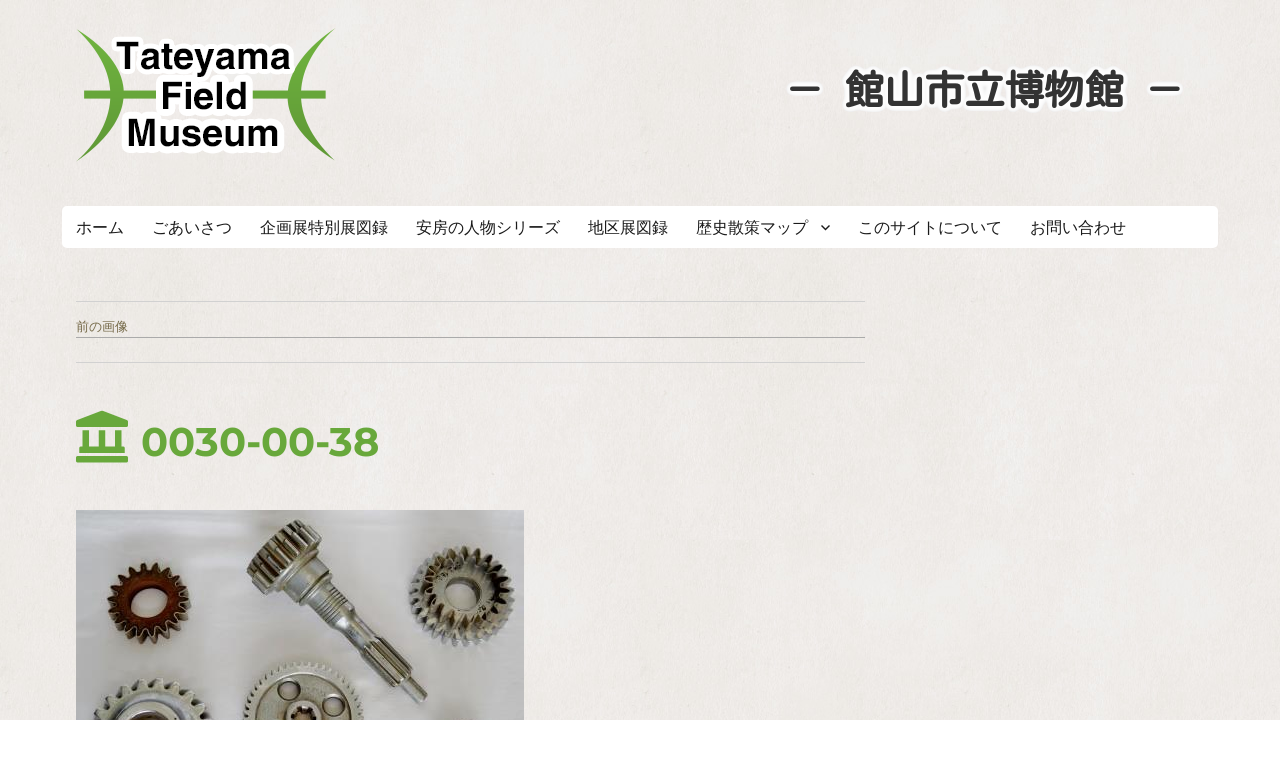

--- FILE ---
content_type: text/html; charset=UTF-8
request_url: http://history.hanaumikaidou.com/archives/11166/0030-00-38
body_size: 11934
content:
<!DOCTYPE html>
<html dir="ltr" lang="ja" prefix="og: https://ogp.me/ns#" class="no-js">
<head>
	<meta charset="UTF-8">
	<meta name="viewport" content="width=device-width, initial-scale=1">
	<link rel="profile" href="http://gmpg.org/xfn/11">
	<link href="https://fonts.googleapis.com/css?family=Kosugi+Maru&display=swap" rel="stylesheet">
	
	
	<script>(function(html){html.className = html.className.replace(/\bno-js\b/,'js')})(document.documentElement);</script>
<title>0030-00-38 | たてやまフィールドミュージアム － 館山市立博物館</title>
	<style>img:is([sizes="auto" i], [sizes^="auto," i]) { contain-intrinsic-size: 3000px 1500px }</style>
	
		<!-- All in One SEO 4.9.0 - aioseo.com -->
	<meta name="description" content="????????????????????????????????????" />
	<meta name="robots" content="noindex, max-image-preview:large" />
	<meta name="author" content="kanri_history"/>
	<link rel="canonical" href="http://history.hanaumikaidou.com/archives/11166/0030-00-38" />
	<meta name="generator" content="All in One SEO (AIOSEO) 4.9.0" />
		<meta property="og:locale" content="ja_JP" />
		<meta property="og:site_name" content="たてやまフィールドミュージアム － 館山市立博物館 |" />
		<meta property="og:type" content="article" />
		<meta property="og:title" content="0030-00-38 | たてやまフィールドミュージアム － 館山市立博物館" />
		<meta property="og:description" content="????????????????????????????????????" />
		<meta property="og:url" content="http://history.hanaumikaidou.com/archives/11166/0030-00-38" />
		<meta property="article:published_time" content="2021-03-04T07:03:43+00:00" />
		<meta property="article:modified_time" content="2021-03-04T07:03:43+00:00" />
		<meta name="twitter:card" content="summary" />
		<meta name="twitter:title" content="0030-00-38 | たてやまフィールドミュージアム － 館山市立博物館" />
		<meta name="twitter:description" content="????????????????????????????????????" />
		<script type="application/ld+json" class="aioseo-schema">
			{"@context":"https:\/\/schema.org","@graph":[{"@type":"BreadcrumbList","@id":"http:\/\/history.hanaumikaidou.com\/archives\/11166\/0030-00-38#breadcrumblist","itemListElement":[{"@type":"ListItem","@id":"http:\/\/history.hanaumikaidou.com#listItem","position":1,"name":"Home","item":"http:\/\/history.hanaumikaidou.com","nextItem":{"@type":"ListItem","@id":"http:\/\/history.hanaumikaidou.com\/archives\/11166\/0030-00-38#listItem","name":"0030-00-38"}},{"@type":"ListItem","@id":"http:\/\/history.hanaumikaidou.com\/archives\/11166\/0030-00-38#listItem","position":2,"name":"0030-00-38","previousItem":{"@type":"ListItem","@id":"http:\/\/history.hanaumikaidou.com#listItem","name":"Home"}}]},{"@type":"ItemPage","@id":"http:\/\/history.hanaumikaidou.com\/archives\/11166\/0030-00-38#itempage","url":"http:\/\/history.hanaumikaidou.com\/archives\/11166\/0030-00-38","name":"0030-00-38 | \u305f\u3066\u3084\u307e\u30d5\u30a3\u30fc\u30eb\u30c9\u30df\u30e5\u30fc\u30b8\u30a2\u30e0 \uff0d \u9928\u5c71\u5e02\u7acb\u535a\u7269\u9928","description":"????????????????????????????????????","inLanguage":"ja","isPartOf":{"@id":"http:\/\/history.hanaumikaidou.com\/#website"},"breadcrumb":{"@id":"http:\/\/history.hanaumikaidou.com\/archives\/11166\/0030-00-38#breadcrumblist"},"author":{"@id":"http:\/\/history.hanaumikaidou.com\/archives\/author\/kanri_history#author"},"creator":{"@id":"http:\/\/history.hanaumikaidou.com\/archives\/author\/kanri_history#author"},"datePublished":"2021-03-04T16:03:43+09:00","dateModified":"2021-03-04T16:03:43+09:00"},{"@type":"Organization","@id":"http:\/\/history.hanaumikaidou.com\/#organization","name":"\u305f\u3066\u3084\u307e\u30d5\u30a3\u30fc\u30eb\u30c9\u30df\u30e5\u30fc\u30b8\u30a2\u30e0 \uff0d \u9928\u5c71\u5e02\u7acb\u535a\u7269\u9928","url":"http:\/\/history.hanaumikaidou.com\/"},{"@type":"Person","@id":"http:\/\/history.hanaumikaidou.com\/archives\/author\/kanri_history#author","url":"http:\/\/history.hanaumikaidou.com\/archives\/author\/kanri_history","name":"kanri_history","image":{"@type":"ImageObject","@id":"http:\/\/history.hanaumikaidou.com\/archives\/11166\/0030-00-38#authorImage","url":"https:\/\/secure.gravatar.com\/avatar\/faf8ed7621d690dd25c434252e8d9d70472b414ed14f2739aeabe51778b38f7e?s=96&d=mm&r=g","width":96,"height":96,"caption":"kanri_history"}},{"@type":"WebSite","@id":"http:\/\/history.hanaumikaidou.com\/#website","url":"http:\/\/history.hanaumikaidou.com\/","name":"\u305f\u3066\u3084\u307e\u30d5\u30a3\u30fc\u30eb\u30c9\u30df\u30e5\u30fc\u30b8\u30a2\u30e0 \uff0d \u9928\u5c71\u5e02\u7acb\u535a\u7269\u9928","inLanguage":"ja","publisher":{"@id":"http:\/\/history.hanaumikaidou.com\/#organization"}}]}
		</script>
		<!-- All in One SEO -->

<link rel="alternate" type="application/rss+xml" title="たてやまフィールドミュージアム － 館山市立博物館 &raquo; フィード" href="http://history.hanaumikaidou.com/feed" />
<link rel="alternate" type="application/rss+xml" title="たてやまフィールドミュージアム － 館山市立博物館 &raquo; コメントフィード" href="http://history.hanaumikaidou.com/comments/feed" />
<script>
window._wpemojiSettings = {"baseUrl":"https:\/\/s.w.org\/images\/core\/emoji\/16.0.1\/72x72\/","ext":".png","svgUrl":"https:\/\/s.w.org\/images\/core\/emoji\/16.0.1\/svg\/","svgExt":".svg","source":{"concatemoji":"http:\/\/history.hanaumikaidou.com\/wp-includes\/js\/wp-emoji-release.min.js?ver=6.8.3"}};
/*! This file is auto-generated */
!function(s,n){var o,i,e;function c(e){try{var t={supportTests:e,timestamp:(new Date).valueOf()};sessionStorage.setItem(o,JSON.stringify(t))}catch(e){}}function p(e,t,n){e.clearRect(0,0,e.canvas.width,e.canvas.height),e.fillText(t,0,0);var t=new Uint32Array(e.getImageData(0,0,e.canvas.width,e.canvas.height).data),a=(e.clearRect(0,0,e.canvas.width,e.canvas.height),e.fillText(n,0,0),new Uint32Array(e.getImageData(0,0,e.canvas.width,e.canvas.height).data));return t.every(function(e,t){return e===a[t]})}function u(e,t){e.clearRect(0,0,e.canvas.width,e.canvas.height),e.fillText(t,0,0);for(var n=e.getImageData(16,16,1,1),a=0;a<n.data.length;a++)if(0!==n.data[a])return!1;return!0}function f(e,t,n,a){switch(t){case"flag":return n(e,"\ud83c\udff3\ufe0f\u200d\u26a7\ufe0f","\ud83c\udff3\ufe0f\u200b\u26a7\ufe0f")?!1:!n(e,"\ud83c\udde8\ud83c\uddf6","\ud83c\udde8\u200b\ud83c\uddf6")&&!n(e,"\ud83c\udff4\udb40\udc67\udb40\udc62\udb40\udc65\udb40\udc6e\udb40\udc67\udb40\udc7f","\ud83c\udff4\u200b\udb40\udc67\u200b\udb40\udc62\u200b\udb40\udc65\u200b\udb40\udc6e\u200b\udb40\udc67\u200b\udb40\udc7f");case"emoji":return!a(e,"\ud83e\udedf")}return!1}function g(e,t,n,a){var r="undefined"!=typeof WorkerGlobalScope&&self instanceof WorkerGlobalScope?new OffscreenCanvas(300,150):s.createElement("canvas"),o=r.getContext("2d",{willReadFrequently:!0}),i=(o.textBaseline="top",o.font="600 32px Arial",{});return e.forEach(function(e){i[e]=t(o,e,n,a)}),i}function t(e){var t=s.createElement("script");t.src=e,t.defer=!0,s.head.appendChild(t)}"undefined"!=typeof Promise&&(o="wpEmojiSettingsSupports",i=["flag","emoji"],n.supports={everything:!0,everythingExceptFlag:!0},e=new Promise(function(e){s.addEventListener("DOMContentLoaded",e,{once:!0})}),new Promise(function(t){var n=function(){try{var e=JSON.parse(sessionStorage.getItem(o));if("object"==typeof e&&"number"==typeof e.timestamp&&(new Date).valueOf()<e.timestamp+604800&&"object"==typeof e.supportTests)return e.supportTests}catch(e){}return null}();if(!n){if("undefined"!=typeof Worker&&"undefined"!=typeof OffscreenCanvas&&"undefined"!=typeof URL&&URL.createObjectURL&&"undefined"!=typeof Blob)try{var e="postMessage("+g.toString()+"("+[JSON.stringify(i),f.toString(),p.toString(),u.toString()].join(",")+"));",a=new Blob([e],{type:"text/javascript"}),r=new Worker(URL.createObjectURL(a),{name:"wpTestEmojiSupports"});return void(r.onmessage=function(e){c(n=e.data),r.terminate(),t(n)})}catch(e){}c(n=g(i,f,p,u))}t(n)}).then(function(e){for(var t in e)n.supports[t]=e[t],n.supports.everything=n.supports.everything&&n.supports[t],"flag"!==t&&(n.supports.everythingExceptFlag=n.supports.everythingExceptFlag&&n.supports[t]);n.supports.everythingExceptFlag=n.supports.everythingExceptFlag&&!n.supports.flag,n.DOMReady=!1,n.readyCallback=function(){n.DOMReady=!0}}).then(function(){return e}).then(function(){var e;n.supports.everything||(n.readyCallback(),(e=n.source||{}).concatemoji?t(e.concatemoji):e.wpemoji&&e.twemoji&&(t(e.twemoji),t(e.wpemoji)))}))}((window,document),window._wpemojiSettings);
</script>
<style id='wp-emoji-styles-inline-css'>

	img.wp-smiley, img.emoji {
		display: inline !important;
		border: none !important;
		box-shadow: none !important;
		height: 1em !important;
		width: 1em !important;
		margin: 0 0.07em !important;
		vertical-align: -0.1em !important;
		background: none !important;
		padding: 0 !important;
	}
</style>
<link rel='stylesheet' id='wp-block-library-css' href='http://history.hanaumikaidou.com/wp-includes/css/dist/block-library/style.min.css?ver=6.8.3' media='all' />
<style id='wp-block-library-theme-inline-css'>
.wp-block-audio :where(figcaption){color:#555;font-size:13px;text-align:center}.is-dark-theme .wp-block-audio :where(figcaption){color:#ffffffa6}.wp-block-audio{margin:0 0 1em}.wp-block-code{border:1px solid #ccc;border-radius:4px;font-family:Menlo,Consolas,monaco,monospace;padding:.8em 1em}.wp-block-embed :where(figcaption){color:#555;font-size:13px;text-align:center}.is-dark-theme .wp-block-embed :where(figcaption){color:#ffffffa6}.wp-block-embed{margin:0 0 1em}.blocks-gallery-caption{color:#555;font-size:13px;text-align:center}.is-dark-theme .blocks-gallery-caption{color:#ffffffa6}:root :where(.wp-block-image figcaption){color:#555;font-size:13px;text-align:center}.is-dark-theme :root :where(.wp-block-image figcaption){color:#ffffffa6}.wp-block-image{margin:0 0 1em}.wp-block-pullquote{border-bottom:4px solid;border-top:4px solid;color:currentColor;margin-bottom:1.75em}.wp-block-pullquote cite,.wp-block-pullquote footer,.wp-block-pullquote__citation{color:currentColor;font-size:.8125em;font-style:normal;text-transform:uppercase}.wp-block-quote{border-left:.25em solid;margin:0 0 1.75em;padding-left:1em}.wp-block-quote cite,.wp-block-quote footer{color:currentColor;font-size:.8125em;font-style:normal;position:relative}.wp-block-quote:where(.has-text-align-right){border-left:none;border-right:.25em solid;padding-left:0;padding-right:1em}.wp-block-quote:where(.has-text-align-center){border:none;padding-left:0}.wp-block-quote.is-large,.wp-block-quote.is-style-large,.wp-block-quote:where(.is-style-plain){border:none}.wp-block-search .wp-block-search__label{font-weight:700}.wp-block-search__button{border:1px solid #ccc;padding:.375em .625em}:where(.wp-block-group.has-background){padding:1.25em 2.375em}.wp-block-separator.has-css-opacity{opacity:.4}.wp-block-separator{border:none;border-bottom:2px solid;margin-left:auto;margin-right:auto}.wp-block-separator.has-alpha-channel-opacity{opacity:1}.wp-block-separator:not(.is-style-wide):not(.is-style-dots){width:100px}.wp-block-separator.has-background:not(.is-style-dots){border-bottom:none;height:1px}.wp-block-separator.has-background:not(.is-style-wide):not(.is-style-dots){height:2px}.wp-block-table{margin:0 0 1em}.wp-block-table td,.wp-block-table th{word-break:normal}.wp-block-table :where(figcaption){color:#555;font-size:13px;text-align:center}.is-dark-theme .wp-block-table :where(figcaption){color:#ffffffa6}.wp-block-video :where(figcaption){color:#555;font-size:13px;text-align:center}.is-dark-theme .wp-block-video :where(figcaption){color:#ffffffa6}.wp-block-video{margin:0 0 1em}:root :where(.wp-block-template-part.has-background){margin-bottom:0;margin-top:0;padding:1.25em 2.375em}
</style>
<style id='classic-theme-styles-inline-css'>
/*! This file is auto-generated */
.wp-block-button__link{color:#fff;background-color:#32373c;border-radius:9999px;box-shadow:none;text-decoration:none;padding:calc(.667em + 2px) calc(1.333em + 2px);font-size:1.125em}.wp-block-file__button{background:#32373c;color:#fff;text-decoration:none}
</style>
<link rel='stylesheet' id='aioseo/css/src/vue/standalone/blocks/table-of-contents/global.scss-css' href='http://history.hanaumikaidou.com/wp-content/plugins/all-in-one-seo-pack/dist/Lite/assets/css/table-of-contents/global.e90f6d47.css?ver=4.9.0' media='all' />
<style id='global-styles-inline-css'>
:root{--wp--preset--aspect-ratio--square: 1;--wp--preset--aspect-ratio--4-3: 4/3;--wp--preset--aspect-ratio--3-4: 3/4;--wp--preset--aspect-ratio--3-2: 3/2;--wp--preset--aspect-ratio--2-3: 2/3;--wp--preset--aspect-ratio--16-9: 16/9;--wp--preset--aspect-ratio--9-16: 9/16;--wp--preset--color--black: #000000;--wp--preset--color--cyan-bluish-gray: #abb8c3;--wp--preset--color--white: #fff;--wp--preset--color--pale-pink: #f78da7;--wp--preset--color--vivid-red: #cf2e2e;--wp--preset--color--luminous-vivid-orange: #ff6900;--wp--preset--color--luminous-vivid-amber: #fcb900;--wp--preset--color--light-green-cyan: #7bdcb5;--wp--preset--color--vivid-green-cyan: #00d084;--wp--preset--color--pale-cyan-blue: #8ed1fc;--wp--preset--color--vivid-cyan-blue: #0693e3;--wp--preset--color--vivid-purple: #9b51e0;--wp--preset--color--dark-gray: #1a1a1a;--wp--preset--color--medium-gray: #686868;--wp--preset--color--light-gray: #e5e5e5;--wp--preset--color--blue-gray: #4d545c;--wp--preset--color--bright-blue: #007acc;--wp--preset--color--light-blue: #9adffd;--wp--preset--color--dark-brown: #402b30;--wp--preset--color--medium-brown: #774e24;--wp--preset--color--dark-red: #640c1f;--wp--preset--color--bright-red: #ff675f;--wp--preset--color--yellow: #ffef8e;--wp--preset--gradient--vivid-cyan-blue-to-vivid-purple: linear-gradient(135deg,rgba(6,147,227,1) 0%,rgb(155,81,224) 100%);--wp--preset--gradient--light-green-cyan-to-vivid-green-cyan: linear-gradient(135deg,rgb(122,220,180) 0%,rgb(0,208,130) 100%);--wp--preset--gradient--luminous-vivid-amber-to-luminous-vivid-orange: linear-gradient(135deg,rgba(252,185,0,1) 0%,rgba(255,105,0,1) 100%);--wp--preset--gradient--luminous-vivid-orange-to-vivid-red: linear-gradient(135deg,rgba(255,105,0,1) 0%,rgb(207,46,46) 100%);--wp--preset--gradient--very-light-gray-to-cyan-bluish-gray: linear-gradient(135deg,rgb(238,238,238) 0%,rgb(169,184,195) 100%);--wp--preset--gradient--cool-to-warm-spectrum: linear-gradient(135deg,rgb(74,234,220) 0%,rgb(151,120,209) 20%,rgb(207,42,186) 40%,rgb(238,44,130) 60%,rgb(251,105,98) 80%,rgb(254,248,76) 100%);--wp--preset--gradient--blush-light-purple: linear-gradient(135deg,rgb(255,206,236) 0%,rgb(152,150,240) 100%);--wp--preset--gradient--blush-bordeaux: linear-gradient(135deg,rgb(254,205,165) 0%,rgb(254,45,45) 50%,rgb(107,0,62) 100%);--wp--preset--gradient--luminous-dusk: linear-gradient(135deg,rgb(255,203,112) 0%,rgb(199,81,192) 50%,rgb(65,88,208) 100%);--wp--preset--gradient--pale-ocean: linear-gradient(135deg,rgb(255,245,203) 0%,rgb(182,227,212) 50%,rgb(51,167,181) 100%);--wp--preset--gradient--electric-grass: linear-gradient(135deg,rgb(202,248,128) 0%,rgb(113,206,126) 100%);--wp--preset--gradient--midnight: linear-gradient(135deg,rgb(2,3,129) 0%,rgb(40,116,252) 100%);--wp--preset--font-size--small: 13px;--wp--preset--font-size--medium: 20px;--wp--preset--font-size--large: 36px;--wp--preset--font-size--x-large: 42px;--wp--preset--spacing--20: 0.44rem;--wp--preset--spacing--30: 0.67rem;--wp--preset--spacing--40: 1rem;--wp--preset--spacing--50: 1.5rem;--wp--preset--spacing--60: 2.25rem;--wp--preset--spacing--70: 3.38rem;--wp--preset--spacing--80: 5.06rem;--wp--preset--shadow--natural: 6px 6px 9px rgba(0, 0, 0, 0.2);--wp--preset--shadow--deep: 12px 12px 50px rgba(0, 0, 0, 0.4);--wp--preset--shadow--sharp: 6px 6px 0px rgba(0, 0, 0, 0.2);--wp--preset--shadow--outlined: 6px 6px 0px -3px rgba(255, 255, 255, 1), 6px 6px rgba(0, 0, 0, 1);--wp--preset--shadow--crisp: 6px 6px 0px rgba(0, 0, 0, 1);}:where(.is-layout-flex){gap: 0.5em;}:where(.is-layout-grid){gap: 0.5em;}body .is-layout-flex{display: flex;}.is-layout-flex{flex-wrap: wrap;align-items: center;}.is-layout-flex > :is(*, div){margin: 0;}body .is-layout-grid{display: grid;}.is-layout-grid > :is(*, div){margin: 0;}:where(.wp-block-columns.is-layout-flex){gap: 2em;}:where(.wp-block-columns.is-layout-grid){gap: 2em;}:where(.wp-block-post-template.is-layout-flex){gap: 1.25em;}:where(.wp-block-post-template.is-layout-grid){gap: 1.25em;}.has-black-color{color: var(--wp--preset--color--black) !important;}.has-cyan-bluish-gray-color{color: var(--wp--preset--color--cyan-bluish-gray) !important;}.has-white-color{color: var(--wp--preset--color--white) !important;}.has-pale-pink-color{color: var(--wp--preset--color--pale-pink) !important;}.has-vivid-red-color{color: var(--wp--preset--color--vivid-red) !important;}.has-luminous-vivid-orange-color{color: var(--wp--preset--color--luminous-vivid-orange) !important;}.has-luminous-vivid-amber-color{color: var(--wp--preset--color--luminous-vivid-amber) !important;}.has-light-green-cyan-color{color: var(--wp--preset--color--light-green-cyan) !important;}.has-vivid-green-cyan-color{color: var(--wp--preset--color--vivid-green-cyan) !important;}.has-pale-cyan-blue-color{color: var(--wp--preset--color--pale-cyan-blue) !important;}.has-vivid-cyan-blue-color{color: var(--wp--preset--color--vivid-cyan-blue) !important;}.has-vivid-purple-color{color: var(--wp--preset--color--vivid-purple) !important;}.has-black-background-color{background-color: var(--wp--preset--color--black) !important;}.has-cyan-bluish-gray-background-color{background-color: var(--wp--preset--color--cyan-bluish-gray) !important;}.has-white-background-color{background-color: var(--wp--preset--color--white) !important;}.has-pale-pink-background-color{background-color: var(--wp--preset--color--pale-pink) !important;}.has-vivid-red-background-color{background-color: var(--wp--preset--color--vivid-red) !important;}.has-luminous-vivid-orange-background-color{background-color: var(--wp--preset--color--luminous-vivid-orange) !important;}.has-luminous-vivid-amber-background-color{background-color: var(--wp--preset--color--luminous-vivid-amber) !important;}.has-light-green-cyan-background-color{background-color: var(--wp--preset--color--light-green-cyan) !important;}.has-vivid-green-cyan-background-color{background-color: var(--wp--preset--color--vivid-green-cyan) !important;}.has-pale-cyan-blue-background-color{background-color: var(--wp--preset--color--pale-cyan-blue) !important;}.has-vivid-cyan-blue-background-color{background-color: var(--wp--preset--color--vivid-cyan-blue) !important;}.has-vivid-purple-background-color{background-color: var(--wp--preset--color--vivid-purple) !important;}.has-black-border-color{border-color: var(--wp--preset--color--black) !important;}.has-cyan-bluish-gray-border-color{border-color: var(--wp--preset--color--cyan-bluish-gray) !important;}.has-white-border-color{border-color: var(--wp--preset--color--white) !important;}.has-pale-pink-border-color{border-color: var(--wp--preset--color--pale-pink) !important;}.has-vivid-red-border-color{border-color: var(--wp--preset--color--vivid-red) !important;}.has-luminous-vivid-orange-border-color{border-color: var(--wp--preset--color--luminous-vivid-orange) !important;}.has-luminous-vivid-amber-border-color{border-color: var(--wp--preset--color--luminous-vivid-amber) !important;}.has-light-green-cyan-border-color{border-color: var(--wp--preset--color--light-green-cyan) !important;}.has-vivid-green-cyan-border-color{border-color: var(--wp--preset--color--vivid-green-cyan) !important;}.has-pale-cyan-blue-border-color{border-color: var(--wp--preset--color--pale-cyan-blue) !important;}.has-vivid-cyan-blue-border-color{border-color: var(--wp--preset--color--vivid-cyan-blue) !important;}.has-vivid-purple-border-color{border-color: var(--wp--preset--color--vivid-purple) !important;}.has-vivid-cyan-blue-to-vivid-purple-gradient-background{background: var(--wp--preset--gradient--vivid-cyan-blue-to-vivid-purple) !important;}.has-light-green-cyan-to-vivid-green-cyan-gradient-background{background: var(--wp--preset--gradient--light-green-cyan-to-vivid-green-cyan) !important;}.has-luminous-vivid-amber-to-luminous-vivid-orange-gradient-background{background: var(--wp--preset--gradient--luminous-vivid-amber-to-luminous-vivid-orange) !important;}.has-luminous-vivid-orange-to-vivid-red-gradient-background{background: var(--wp--preset--gradient--luminous-vivid-orange-to-vivid-red) !important;}.has-very-light-gray-to-cyan-bluish-gray-gradient-background{background: var(--wp--preset--gradient--very-light-gray-to-cyan-bluish-gray) !important;}.has-cool-to-warm-spectrum-gradient-background{background: var(--wp--preset--gradient--cool-to-warm-spectrum) !important;}.has-blush-light-purple-gradient-background{background: var(--wp--preset--gradient--blush-light-purple) !important;}.has-blush-bordeaux-gradient-background{background: var(--wp--preset--gradient--blush-bordeaux) !important;}.has-luminous-dusk-gradient-background{background: var(--wp--preset--gradient--luminous-dusk) !important;}.has-pale-ocean-gradient-background{background: var(--wp--preset--gradient--pale-ocean) !important;}.has-electric-grass-gradient-background{background: var(--wp--preset--gradient--electric-grass) !important;}.has-midnight-gradient-background{background: var(--wp--preset--gradient--midnight) !important;}.has-small-font-size{font-size: var(--wp--preset--font-size--small) !important;}.has-medium-font-size{font-size: var(--wp--preset--font-size--medium) !important;}.has-large-font-size{font-size: var(--wp--preset--font-size--large) !important;}.has-x-large-font-size{font-size: var(--wp--preset--font-size--x-large) !important;}
:where(.wp-block-post-template.is-layout-flex){gap: 1.25em;}:where(.wp-block-post-template.is-layout-grid){gap: 1.25em;}
:where(.wp-block-columns.is-layout-flex){gap: 2em;}:where(.wp-block-columns.is-layout-grid){gap: 2em;}
:root :where(.wp-block-pullquote){font-size: 1.5em;line-height: 1.6;}
</style>
<link rel='stylesheet' id='parent-style-css' href='http://history.hanaumikaidou.com/wp-content/themes/twentysixteen/style.css?ver=6.8.3' media='all' />
<link rel='stylesheet' id='twentysixteen-fonts-css' href='http://history.hanaumikaidou.com/wp-content/themes/twentysixteen/fonts/merriweather-plus-montserrat-plus-inconsolata.css?ver=20230328' media='all' />
<link rel='stylesheet' id='genericons-css' href='http://history.hanaumikaidou.com/wp-content/themes/twentysixteen/genericons/genericons.css?ver=20201208' media='all' />
<link rel='stylesheet' id='twentysixteen-style-css' href='http://history.hanaumikaidou.com/wp-content/themes/history/style.css?ver=20250715' media='all' />
<link rel='stylesheet' id='twentysixteen-block-style-css' href='http://history.hanaumikaidou.com/wp-content/themes/twentysixteen/css/blocks.css?ver=20240817' media='all' />
<!--[if lt IE 10]>
<link rel='stylesheet' id='twentysixteen-ie-css' href='http://history.hanaumikaidou.com/wp-content/themes/twentysixteen/css/ie.css?ver=20170530' media='all' />
<![endif]-->
<!--[if lt IE 9]>
<link rel='stylesheet' id='twentysixteen-ie8-css' href='http://history.hanaumikaidou.com/wp-content/themes/twentysixteen/css/ie8.css?ver=20170530' media='all' />
<![endif]-->
<!--[if lt IE 8]>
<link rel='stylesheet' id='twentysixteen-ie7-css' href='http://history.hanaumikaidou.com/wp-content/themes/twentysixteen/css/ie7.css?ver=20170530' media='all' />
<![endif]-->
<link rel='stylesheet' id='fancybox-css' href='http://history.hanaumikaidou.com/wp-content/plugins/easy-fancybox/fancybox/1.5.4/jquery.fancybox.min.css?ver=6.8.3' media='screen' />
<style id='fancybox-inline-css'>
#fancybox-content{border-color:#ffffff;}#fancybox-title,#fancybox-title-float-main{color:#fff}
</style>
<script src="http://history.hanaumikaidou.com/wp-includes/js/jquery/jquery.min.js?ver=3.7.1" id="jquery-core-js"></script>
<script src="http://history.hanaumikaidou.com/wp-includes/js/jquery/jquery-migrate.min.js?ver=3.4.1" id="jquery-migrate-js"></script>
<!--[if lt IE 9]>
<script src="http://history.hanaumikaidou.com/wp-content/themes/twentysixteen/js/html5.js?ver=3.7.3" id="twentysixteen-html5-js"></script>
<![endif]-->
<script src="http://history.hanaumikaidou.com/wp-content/themes/twentysixteen/js/keyboard-image-navigation.js?ver=20170530" id="twentysixteen-keyboard-image-navigation-js"></script>
<script id="twentysixteen-script-js-extra">
var screenReaderText = {"expand":"\u30b5\u30d6\u30e1\u30cb\u30e5\u30fc\u3092\u5c55\u958b","collapse":"\u30b5\u30d6\u30e1\u30cb\u30e5\u30fc\u3092\u9589\u3058\u308b"};
</script>
<script src="http://history.hanaumikaidou.com/wp-content/themes/twentysixteen/js/functions.js?ver=20230629" id="twentysixteen-script-js" defer data-wp-strategy="defer"></script>
<link rel="https://api.w.org/" href="http://history.hanaumikaidou.com/wp-json/" /><link rel="alternate" title="JSON" type="application/json" href="http://history.hanaumikaidou.com/wp-json/wp/v2/media/11315" /><link rel="EditURI" type="application/rsd+xml" title="RSD" href="http://history.hanaumikaidou.com/xmlrpc.php?rsd" />
<meta name="generator" content="WordPress 6.8.3" />
<link rel='shortlink' href='http://history.hanaumikaidou.com/?p=11315' />
<link rel="alternate" title="oEmbed (JSON)" type="application/json+oembed" href="http://history.hanaumikaidou.com/wp-json/oembed/1.0/embed?url=http%3A%2F%2Fhistory.hanaumikaidou.com%2Farchives%2F11166%2F0030-00-38" />
<link rel="alternate" title="oEmbed (XML)" type="text/xml+oembed" href="http://history.hanaumikaidou.com/wp-json/oembed/1.0/embed?url=http%3A%2F%2Fhistory.hanaumikaidou.com%2Farchives%2F11166%2F0030-00-38&#038;format=xml" />
<style id="custom-background-css">
body.custom-background { background-color: #ffffff; }
</style>
	<link rel="icon" href="http://history.hanaumikaidou.com/wp-content/uploads/2020/04/cropped-favicon-32x32.png" sizes="32x32" />
<link rel="icon" href="http://history.hanaumikaidou.com/wp-content/uploads/2020/04/cropped-favicon-192x192.png" sizes="192x192" />
<link rel="apple-touch-icon" href="http://history.hanaumikaidou.com/wp-content/uploads/2020/04/cropped-favicon-180x180.png" />
<meta name="msapplication-TileImage" content="http://history.hanaumikaidou.com/wp-content/uploads/2020/04/cropped-favicon-270x270.png" />
	
	
<link href="https://use.fontawesome.com/releases/v5.6.1/css/all.css" rel="stylesheet">	
<script type="text/javascript" src="http://history.hanaumikaidou.com/wp-content/themes/history/js/jquery-match-height-master/jquery.matchHeight.js"></script>

<script type="text/javascript">
jQuery(document).ready(function($){
    $('.js-matchheight').matchHeight();
});
</script>		
	

	
<!-- Google tag (gtag.js) -->
<script async src="https://www.googletagmanager.com/gtag/js?id=G-CWJHGGGSJK"></script>
<script>
  window.dataLayer = window.dataLayer || [];
  function gtag(){dataLayer.push(arguments);}
  gtag('js', new Date());

  gtag('config', 'G-CWJHGGGSJK');
</script>	
	
	
</head>

<body class="attachment wp-singular attachment-template-default single single-attachment postid-11315 attachmentid-11315 attachment-jpeg custom-background wp-embed-responsive wp-theme-twentysixteen wp-child-theme-history group-blog no-sidebar">
<div id="page" class="site">
	<div class="site-inner">
		<a class="skip-link screen-reader-text" href="#content">コンテンツへスキップ</a>

		<header id="masthead" class="site-header" role="banner">
			<div class="site-header-main">
				<div class="site-branding">
					
											<p class="site-title"><a href="http://history.hanaumikaidou.com/" rel="home">たてやまフィールドミュージアム － 館山市立博物館</a></p>
								
				</div><!-- .site-branding -->
				<a class="no-color-change" href="https://www.city.tateyama.chiba.jp/hakubutukan/" target="_blank">
				<div class="header_title">－ 館山市立博物館 －</div>
					</a>
									<button id="menu-toggle" class="menu-toggle">メニュー</button>

					<div id="site-header-menu" class="site-header-menu">
													<nav id="site-navigation" class="main-navigation" role="navigation" aria-label="メインメニュー">
								<div class="menu-%e3%83%a1%e3%82%a4%e3%83%b3%e3%83%a1%e3%83%8b%e3%83%a5%e3%83%bc-container"><ul id="menu-%e3%83%a1%e3%82%a4%e3%83%b3%e3%83%a1%e3%83%8b%e3%83%a5%e3%83%bc" class="primary-menu"><li id="menu-item-516" class="menu-item menu-item-type-post_type menu-item-object-page menu-item-home menu-item-516"><a href="http://history.hanaumikaidou.com/">ホーム</a></li>
<li id="menu-item-3721" class="menu-item menu-item-type-post_type menu-item-object-page menu-item-3721"><a href="http://history.hanaumikaidou.com/greeting">ごあいさつ</a></li>
<li id="menu-item-26" class="menu-item menu-item-type-post_type menu-item-object-page menu-item-26"><a href="http://history.hanaumikaidou.com/zuroku">企画展特別展図録</a></li>
<li id="menu-item-9195" class="menu-item menu-item-type-post_type menu-item-object-page menu-item-9195"><a href="http://history.hanaumikaidou.com/jinbutsu">安房の人物シリーズ</a></li>
<li id="menu-item-2658" class="menu-item menu-item-type-post_type menu-item-object-page menu-item-2658"><a href="http://history.hanaumikaidou.com/chiku">地区展図録</a></li>
<li id="menu-item-2657" class="menu-item menu-item-type-post_type menu-item-object-page menu-item-has-children menu-item-2657"><a href="http://history.hanaumikaidou.com/map">歴史散策マップ</a>
<ul class="sub-menu">
	<li id="menu-item-5273" class="menu-item menu-item-type-post_type menu-item-object-page menu-item-5273"><a href="http://history.hanaumikaidou.com/area">エリア別散策</a></li>
	<li id="menu-item-5274" class="menu-item menu-item-type-post_type menu-item-object-page menu-item-5274"><a href="http://history.hanaumikaidou.com/tateyamajisha">館山の寺社と名所</a></li>
	<li id="menu-item-5277" class="menu-item menu-item-type-post_type menu-item-object-page menu-item-5277"><a href="http://history.hanaumikaidou.com/theme">テーマ別探訪</a></li>
	<li id="menu-item-5276" class="menu-item menu-item-type-post_type menu-item-object-page menu-item-5276"><a href="http://history.hanaumikaidou.com/kunifuda">安房国札観音</a></li>
	<li id="menu-item-5275" class="menu-item menu-item-type-post_type menu-item-object-page menu-item-5275"><a href="http://history.hanaumikaidou.com/awajisha">安房の見所寺社</a></li>
</ul>
</li>
<li id="menu-item-3983" class="menu-item menu-item-type-post_type menu-item-object-page menu-item-privacy-policy menu-item-3983"><a rel="privacy-policy" href="http://history.hanaumikaidou.com/about">このサイトについて</a></li>
<li id="menu-item-4758" class="menu-item menu-item-type-post_type menu-item-object-page menu-item-4758"><a href="http://history.hanaumikaidou.com/contact">お問い合わせ</a></li>
</ul></div>							</nav><!-- .main-navigation -->
						
											</div><!-- .site-header-menu -->
							</div><!-- .site-header-main -->

					</header><!-- .site-header -->

		<div id="content" class="site-content">

	<div id="primary" class="content-area">
		<main id="main" class="site-main">

			
			<article id="post-11315" class="post-11315 attachment type-attachment status-inherit hentry">

				<nav id="image-navigation" class="navigation image-navigation">
					<div class="nav-links">
						<div class="nav-previous"><a href='http://history.hanaumikaidou.com/archives/11166/0030-00-37'>前の画像</a></div>
						<div class="nav-next"></div>
					</div><!-- .nav-links -->
				</nav><!-- .image-navigation -->

				<header class="entry-header">
					<h1 class="entry-title">0030-00-38</h1>				</header><!-- .entry-header -->

				<div class="entry-content">

					<div class="entry-attachment">
						<img width="448" height="306" src="http://history.hanaumikaidou.com/wp-content/uploads/2021/03/0030-00-38.jpg" class="attachment-large size-large" alt="" decoding="async" fetchpriority="high" srcset="http://history.hanaumikaidou.com/wp-content/uploads/2021/03/0030-00-38.jpg 448w, http://history.hanaumikaidou.com/wp-content/uploads/2021/03/0030-00-38-300x205.jpg 300w" sizes="(max-width: 448px) 85vw, 448px" />
									<div class="entry-caption">
				<p>????????????????????????????????????</p>
			</div><!-- .entry-caption -->
			
						</div><!-- .entry-attachment -->

											</div><!-- .entry-content -->

					<footer class="entry-footer">
					<span class="posted-on"><span class="screen-reader-text">投稿日: </span><a href="http://history.hanaumikaidou.com/archives/11166/0030-00-38" rel="bookmark"><time class="entry-date published updated" datetime="2021-03-04T16:03:43+09:00">2021年03月04日</time></a></span>						<span class="full-size-link"><span class="screen-reader-text">フルサイズ </span><a href="http://history.hanaumikaidou.com/wp-content/uploads/2021/03/0030-00-38.jpg">448 &times; 306</a></span>											</footer><!-- .entry-footer -->
				</article><!-- #post-11315 -->

				
	<nav class="navigation post-navigation" aria-label="投稿">
		<h2 class="screen-reader-text">投稿ナビゲーション</h2>
		<div class="nav-links"><div class="nav-previous"><a href="http://history.hanaumikaidou.com/archives/11166" rel="prev"><span class="post-title">　（6）学問・文芸に専念</span> <span class="meta-nav">内で公開</span></a></div></div>
	</nav>
		</main><!-- .site-main -->
	</div><!-- .content-area -->



		</div><!-- .site-content -->

		<footer id="colophon" class="site-footer" role="contentinfo">
							<nav class="main-navigation" role="navigation" aria-label="フッターメインメニュー">
					<div class="menu-%e3%83%a1%e3%82%a4%e3%83%b3%e3%83%a1%e3%83%8b%e3%83%a5%e3%83%bc-container"><ul id="menu-%e3%83%a1%e3%82%a4%e3%83%b3%e3%83%a1%e3%83%8b%e3%83%a5%e3%83%bc-1" class="primary-menu"><li class="menu-item menu-item-type-post_type menu-item-object-page menu-item-home menu-item-516"><a href="http://history.hanaumikaidou.com/">ホーム</a></li>
<li class="menu-item menu-item-type-post_type menu-item-object-page menu-item-3721"><a href="http://history.hanaumikaidou.com/greeting">ごあいさつ</a></li>
<li class="menu-item menu-item-type-post_type menu-item-object-page menu-item-26"><a href="http://history.hanaumikaidou.com/zuroku">企画展特別展図録</a></li>
<li class="menu-item menu-item-type-post_type menu-item-object-page menu-item-9195"><a href="http://history.hanaumikaidou.com/jinbutsu">安房の人物シリーズ</a></li>
<li class="menu-item menu-item-type-post_type menu-item-object-page menu-item-2658"><a href="http://history.hanaumikaidou.com/chiku">地区展図録</a></li>
<li class="menu-item menu-item-type-post_type menu-item-object-page menu-item-has-children menu-item-2657"><a href="http://history.hanaumikaidou.com/map">歴史散策マップ</a>
<ul class="sub-menu">
	<li class="menu-item menu-item-type-post_type menu-item-object-page menu-item-5273"><a href="http://history.hanaumikaidou.com/area">エリア別散策</a></li>
	<li class="menu-item menu-item-type-post_type menu-item-object-page menu-item-5274"><a href="http://history.hanaumikaidou.com/tateyamajisha">館山の寺社と名所</a></li>
	<li class="menu-item menu-item-type-post_type menu-item-object-page menu-item-5277"><a href="http://history.hanaumikaidou.com/theme">テーマ別探訪</a></li>
	<li class="menu-item menu-item-type-post_type menu-item-object-page menu-item-5276"><a href="http://history.hanaumikaidou.com/kunifuda">安房国札観音</a></li>
	<li class="menu-item menu-item-type-post_type menu-item-object-page menu-item-5275"><a href="http://history.hanaumikaidou.com/awajisha">安房の見所寺社</a></li>
</ul>
</li>
<li class="menu-item menu-item-type-post_type menu-item-object-page menu-item-privacy-policy menu-item-3983"><a rel="privacy-policy" href="http://history.hanaumikaidou.com/about">このサイトについて</a></li>
<li class="menu-item menu-item-type-post_type menu-item-object-page menu-item-4758"><a href="http://history.hanaumikaidou.com/contact">お問い合わせ</a></li>
</ul></div>				</nav><!-- .main-navigation -->
			
			
			<div class="site-info">
				<!--					
				<span class="site-title"><a href="http://history.hanaumikaidou.com/" rel="home">たてやまフィールドミュージアム － 館山市立博物館</a></span>
				<a class="privacy-policy-link" href="http://history.hanaumikaidou.com/about" rel="privacy-policy">このサイトについて</a><span role="separator" aria-hidden="true"></span>			
				<a href="https://ja.wordpress.org/" class="imprint">
					Proudly powered by WordPress				</a>
-->
				 
		&copy; 2016 - 2026 館山市立博物館 All Rights Reserved<a href="http://history.hanaumikaidou.com/wp-admin">.</a>
			</div><!-- .site-info -->
		</footer><!-- .site-footer -->
	</div><!-- .site-inner -->
</div><!-- .site -->

<script type="speculationrules">
{"prefetch":[{"source":"document","where":{"and":[{"href_matches":"\/*"},{"not":{"href_matches":["\/wp-*.php","\/wp-admin\/*","\/wp-content\/uploads\/*","\/wp-content\/*","\/wp-content\/plugins\/*","\/wp-content\/themes\/history\/*","\/wp-content\/themes\/twentysixteen\/*","\/*\\?(.+)"]}},{"not":{"selector_matches":"a[rel~=\"nofollow\"]"}},{"not":{"selector_matches":".no-prefetch, .no-prefetch a"}}]},"eagerness":"conservative"}]}
</script>
<script type="module" src="http://history.hanaumikaidou.com/wp-content/plugins/all-in-one-seo-pack/dist/Lite/assets/table-of-contents.95d0dfce.js?ver=4.9.0" id="aioseo/js/src/vue/standalone/blocks/table-of-contents/frontend.js-js"></script>
<script id="wpfront-scroll-top-js-extra">
var wpfront_scroll_top_data = {"data":{"css":"#wpfront-scroll-top-container{position:fixed;cursor:pointer;z-index:9999;border:none;outline:none;background-color:rgba(0,0,0,0);box-shadow:none;outline-style:none;text-decoration:none;opacity:0;display:none;align-items:center;justify-content:center;margin:0;padding:0}#wpfront-scroll-top-container.show{display:flex;opacity:1}#wpfront-scroll-top-container .sr-only{position:absolute;width:1px;height:1px;padding:0;margin:-1px;overflow:hidden;clip:rect(0,0,0,0);white-space:nowrap;border:0}#wpfront-scroll-top-container .text-holder{padding:3px 10px;-webkit-border-radius:3px;border-radius:3px;-webkit-box-shadow:4px 4px 5px 0px rgba(50,50,50,.5);-moz-box-shadow:4px 4px 5px 0px rgba(50,50,50,.5);box-shadow:4px 4px 5px 0px rgba(50,50,50,.5)}#wpfront-scroll-top-container{right:20px;bottom:20px;}#wpfront-scroll-top-container img{width:auto;height:auto;}#wpfront-scroll-top-container .text-holder{color:#ffffff;background-color:#000000;width:auto;height:auto;;}#wpfront-scroll-top-container .text-holder:hover{background-color:#000000;}#wpfront-scroll-top-container i{color:#000000;}","html":"<button id=\"wpfront-scroll-top-container\" aria-label=\"\" title=\"\" ><img src=\"http:\/\/history.hanaumikaidou.com\/wp-content\/plugins\/wpfront-scroll-top\/includes\/assets\/icons\/1.png\" alt=\"\" title=\"\"><\/button>","data":{"hide_iframe":false,"button_fade_duration":200,"auto_hide":false,"auto_hide_after":2,"scroll_offset":100,"button_opacity":0.8,"button_action":"top","button_action_element_selector":"","button_action_container_selector":"html, body","button_action_element_offset":0,"scroll_duration":400}}};
</script>
<script src="http://history.hanaumikaidou.com/wp-content/plugins/wpfront-scroll-top/includes/assets/wpfront-scroll-top.min.js?ver=3.0.1.09211" id="wpfront-scroll-top-js"></script>
<script src="http://history.hanaumikaidou.com/wp-content/plugins/easy-fancybox/vendor/purify.min.js?ver=6.8.3" id="fancybox-purify-js"></script>
<script id="jquery-fancybox-js-extra">
var efb_i18n = {"close":"Close","next":"Next","prev":"Previous","startSlideshow":"Start slideshow","toggleSize":"Toggle size"};
</script>
<script src="http://history.hanaumikaidou.com/wp-content/plugins/easy-fancybox/fancybox/1.5.4/jquery.fancybox.min.js?ver=6.8.3" id="jquery-fancybox-js"></script>
<script id="jquery-fancybox-js-after">
var fb_timeout, fb_opts={'autoScale':true,'showCloseButton':true,'width':560,'height':340,'margin':20,'pixelRatio':'false','padding':10,'centerOnScroll':false,'enableEscapeButton':true,'speedIn':300,'speedOut':300,'overlayShow':true,'hideOnOverlayClick':true,'overlayColor':'#000','overlayOpacity':0.6,'minViewportWidth':320,'minVpHeight':320,'disableCoreLightbox':'true','enableBlockControls':'true','fancybox_openBlockControls':'true' };
if(typeof easy_fancybox_handler==='undefined'){
var easy_fancybox_handler=function(){
jQuery([".nolightbox","a.wp-block-file__button","a.pin-it-button","a[href*='pinterest.com\/pin\/create']","a[href*='facebook.com\/share']","a[href*='twitter.com\/share']"].join(',')).addClass('nofancybox');
jQuery('a.fancybox-close').on('click',function(e){e.preventDefault();jQuery.fancybox.close()});
/* IMG */
var fb_IMG_select=jQuery('a[href*=".jpg" i]:not(.nofancybox,li.nofancybox>a,figure.nofancybox>a),area[href*=".jpg" i]:not(.nofancybox),a[href*=".png" i]:not(.nofancybox,li.nofancybox>a,figure.nofancybox>a),area[href*=".png" i]:not(.nofancybox),a[href*=".webp" i]:not(.nofancybox,li.nofancybox>a,figure.nofancybox>a),area[href*=".webp" i]:not(.nofancybox),a[href*=".jpeg" i]:not(.nofancybox,li.nofancybox>a,figure.nofancybox>a),area[href*=".jpeg" i]:not(.nofancybox)');
fb_IMG_select.addClass('fancybox image');
var fb_IMG_sections=jQuery('.gallery,.wp-block-gallery,.tiled-gallery,.wp-block-jetpack-tiled-gallery,.ngg-galleryoverview,.ngg-imagebrowser,.nextgen_pro_blog_gallery,.nextgen_pro_film,.nextgen_pro_horizontal_filmstrip,.ngg-pro-masonry-wrapper,.ngg-pro-mosaic-container,.nextgen_pro_sidescroll,.nextgen_pro_slideshow,.nextgen_pro_thumbnail_grid,.tiled-gallery');
fb_IMG_sections.each(function(){jQuery(this).find(fb_IMG_select).attr('rel','gallery-'+fb_IMG_sections.index(this));});
jQuery('a.fancybox,area.fancybox,.fancybox>a').each(function(){jQuery(this).fancybox(jQuery.extend(true,{},fb_opts,{'transition':'elastic','transitionIn':'elastic','transitionOut':'elastic','opacity':false,'hideOnContentClick':false,'titleShow':true,'titlePosition':'over','titleFromAlt':true,'showNavArrows':true,'enableKeyboardNav':true,'cyclic':false,'mouseWheel':'true','changeSpeed':250,'changeFade':300}))});
};};
jQuery(easy_fancybox_handler);jQuery(document).on('post-load',easy_fancybox_handler);
</script>
<script src="http://history.hanaumikaidou.com/wp-content/plugins/easy-fancybox/vendor/jquery.easing.min.js?ver=1.4.1" id="jquery-easing-js"></script>
<script src="http://history.hanaumikaidou.com/wp-content/plugins/easy-fancybox/vendor/jquery.mousewheel.min.js?ver=3.1.13" id="jquery-mousewheel-js"></script>
</body>
</html>


--- FILE ---
content_type: text/css
request_url: http://history.hanaumikaidou.com/wp-content/themes/history/style.css?ver=20250715
body_size: 4025
content:
/*
Theme Name: Tateyama Field Museum
Description: Twenty Sixteen Child Theme
Template: twentysixteen
*/

/*----------------------------------------
 * homehome
 * -------------------------------------*/
/*
.page-id-15059 #page{
	background-image:none;
}
.page-id-15059 #site-header-menu{
	border-top:solid 1px #ccc!important;
	border-bottom:solid 1px #ccc!important;	
}
*/
/*----------------------------------------
 * 全体
 * -------------------------------------*/
/* 左サイドの茶色バーの上下21pxの空きを消す */
@media screen and (min-width: 44.375em){
	body:not(.custom-background-image):before, body:not(.custom-background-image):after {
		height:0;		
	}
}


body, button, input, select, textarea  {
	font-family: 'Hiragino Kaku Gothic Pro', 'ヒラギノ角ゴ Pro W3', メイリオ, Meiryo, 'ＭＳ Ｐゴシック', sans-serif;
	background-image:url(http://history.hanaumikaidou.com/wp-content/uploads/2020/02/bg_light.jpg);
	
}
body:not(.custom-background-image).admin-bar:before{
	top:0;
}
figcaption{
	font-style:normal!important;
	font-size:1em!important;
}
#page{
	background-image:url(http://history.hanaumikaidou.com/wp-content/uploads/2020/02/bg_left.png),url(http://history.hanaumikaidou.com/wp-content/uploads/2020/02/bg_light.jpg);
	background-repeat:repeat-y,repeat;
	margin-top:0;
	margin-left:0;
	margin-right:0;
}


@media screen and (max-width: 1340px){
#page{
	background-image:url(http://history.hanaumikaidou.com/wp-content/uploads/2020/02/bg_light.jpg);
	background-repeat:repeat;
}
}
ul{
	list-style-type:none;
}
.site-inner{
	max-width:1240px;
}

@media screen and (min-width: 44.375em){
.entry-content{
	margin-right:0!important;
}
}
@media screen and (min-width: 56.875em){
.no-sidebar .entry-header, .no-sidebar .entry-content, .no-sidebar .entry-summary, .no-sidebar .entry-footer, .no-sidebar .comments-area, .no-sidebar .image-navigation, .no-sidebar .post-navigation, .no-sidebar .pagination, .no-sidebar .page-header, .no-sidebar .page-content, .no-sidebar .content-bottom-widgets {
	margin-left:0;
	margin-right:0;
	}
}

/* フロート解除 */
.float_clear{
	clear:both;
	height:1em;
}

/* Twenty Sixteenで横長画像が左にズレるバグ回避 */
@media screen and (min-width: 61.5625em) {
  body:not(.search-results) article:not(.type-page) img.below-entry-meta {
    margin-left: 0;
    max-width: 100%;
  }
}


/*-------------------------------------------
 * a
 * ---------------------------------------*/
a.no-color-change {
  color: black;
}
.lcp_post  a, a:hover, #secondary a, a:hover{
	color:#776b4a!important;
	font-weight:bold;
}
a.wp-block-button__link{
	background: #776b4a!important;
	color:#fff!important;	
	box-sizing:border-box;		
	transition:0.5s;
   border: solid 3px #8f7b54;	
}
.nav-next a,.nav-previous a{
	color:#776b4a!important;	

}

a:hover.wp-block-button__link{
	background: transparent;
    background: transparent !important;
    color: #8f7b54 !important;
    border: solid 3px #8f7b54;
}

/* 2024/11 修正 */
.entry-content figure a{
	box-shadow:none;
}
/*-----------------------------------------
 * コンテンツの右にサイドバーを表示
 * --------------------------------------*/

@media screen and (min-width: 56.875em){
	.no-sidebar .content-area{
		float:left;
		width:70%;
	}
	.sidebar{
		margin-left:0;
	}
}
@media screen and (min-width: 61.5625em){
	body.no-sidebar:not(.search-results) article:not(.type-page) .entry-content{
		margin-left:0;
		width:100%;
	}
}
@media screen and (min-width: 56.875em){
	.sidebar{
		float:right;
}
}

/* ホームはサイドバー無し */
.home #primary{
		float:none!important;
		width:100%!important;
}
/* サイドバー無し（ごあいさつ、このサイトについて、仮ホーム、新着アーカイブ） */
.page-id-3719 #primary,.page-id-3729 #primary, .page-id-15059 #primary, .page-id-15078 #primary{
		float:none!important;
		width:100%!important;
}
/*-----------------------------------------
 * ヘッダ
 * --------------------------------------*/
.site-header{
	padding-bottom:2%;
}
#site-header-menu{
	width:100%;
}
#site-navigation{
	background-color:#fff;
	border-radius:5px;
}
.site-title{
	float:left;
}
.site-title a{
	text-indent:-9999px;
	background-image:url(http://history.hanaumikaidou.com/wp-content/uploads/2020/02/logo2020.png);
	width:260px;
	height:134px;
	display:block;
}
.header_title{
	float:right;
	width:600px;
font-family: 'Kosugi Maru', sans-serif;
	color:#776b4a;
	color:#333;
	font-size:2.5em;
	font-weight:900;
	max-width:420px;
	margin-top:55px;
	text-shadow:0 0 6px #fff,0 0 6px #fff,0 0 6px #fff,0 0 6px #fff,0 0 6px #fff,0 0 6px #fff,0 0 6px #fff,0 0 6px #fff,0 0 6px #fff,0 0 6px #fff,0 0 6px #fff,0 0 6px #fff,0 0 6px #fff,0 0 6px #fff,0 0 6px #fff,0 0 6px #fff;
}
@media screen and (max-width: 920px){
.header_title{
	margin-top:0px;
	}
}
@media screen and (max-width: 840px){
.header_title{
	font-size:1.7em;
	}
	.site-branding{
		margin-bottom:0;
	}
}
.site-header{
	padding-top:0;
}
@media screen and (min-width: 61.5625em){
	.site-header-menu {
		margin-top:1em;
}
}
/*-----------------------------------------
 * 投稿
 * --------------------------------------*/
/* アイキャッチ非表示 */
.post-thumbnail{
	display:none;
}
.nav-next{
	text-align:right;
	border-top:solid 1px #aaa;
	padding-top:10px;
}
/* カテゴリーnew_infoのみ日付を表示 */
.category-new_info .posted-on{
	display:block;
	text-align:right;
	pointer-events:none;
}
.category-new_info .posted-on a{
	color:#000;
}
.category-new_info .entry-title{
	margin-bottom:0;
}
/*　サイドバー見出しｈ２ */
#secondary h2{
	text-align:center;
	font-size:1.2em;
}
/*-----------------------------------------
 * フッタ
 * --------------------------------------*/
/* 左サイドの投稿日や投稿者を非表示 */
.entry-footer{
	display:none;
}
.widget{
	border-top:none;
}
/*-----------------------------------------
 * 見出し
 * --------------------------------------*/
h1.entry-title{
	color:#68a83b;
}
h1.entry-title:before{
  content: "\f66f  ";
 font-family: "Font Awesome 5 Free";
	font-weight: 900; 
	font-size:1.3em;
}
h2{
	color: #68a83b;
}
.home h3:before, .page-id-15059 h3:before{
  content: "\f3c5";
 font-family: "Font Awesome 5 Free";
	font-weight: 900; 
	font-size:1.3em;
}
.home h3:first-letter, .page-id-15059 h3:first-letter{
	color:#d43d30;
	padding-right:0.3em;
}
h4{
	letter-spacing:0!important;
}
/*-----------------------------------------
 * リストカテゴリポスト
 * --------------------------------------*/
/* 新着情報 */
.lcp_new{
	margin-left:0;
}
.lcp_new li{
	border-bottom:none!important;
}
.lcp_new .new_label{
	background:#68a83b;
	color:#fff;
	padding:2px 0;
	margin-left:1em;
	margin-right:1em;
	display:inline-block;
	width:110px;
	text-align:center;
	font-size:0.8em;
}
.lcp_new h4{
	display:inline-block;
	margin:0;
	font-size:1em;
}




.lcp_maplist li{
	float:left;
	margin-right:1em;
	border-bottom:none!important;
}
.lcp_catlist li{
	border-bottom:dashed 1px #aaa;
	padding:5px 0;
}
.lcp_coverpage li{
	border:none;
}
/* 表紙 */
.lcp_coverpage {
	float:left;
	width:23%;
	margin-left:2%!important;
}

@media screen and (max-width:1000px){
.lcp_coverpage {
		width:23%;
	}	
}
@media screen and (max-width:720px){
.lcp_coverpage {
		width:48%;
	}
}

.coverpage{
	margin-bottom:2em;
}

#secondary .lcp_coverpage{
	float:none;
	width:100%;
}
/*-----------------------------------------
 * 企画展特別展図録
 * --------------------------------------*/
.page-id-8 #primary{
	float:none;
	width:100%;
}
/*-----------------------------------------
 * 安房の人物シリーズ
 * --------------------------------------*/
.page-id-2647 #primary{
	float:none;
	width:100%;
}
/*-----------------------------------------
 * 地区展図録
 * --------------------------------------*/
.page-id-2651 #primary{
	float:none;
	width:100%;
}
/*-----------------------------------------
 * 歴史散策マップ（page-id-2653）
 * エリア別散策（.page-id-3499）
 * 館山の寺社と名所（.page-id-3502）
 * テーマ別探訪（.page-id-3505）
 * 安房国札観音（.page-id-3507）
 * 安房の見所寺社（.page-id-3510）
 * --------------------------------------*/
.page-id-2653 #primary, .page-id-3499 #primary, .page-id-3502 #primary, .page-id-3505 #primary, .page-id-3507 #primary, .page-id-3510 #primary{
	float:none;
	width:100%;
}
.page-id-2653 #primary ul.lcp_coverpage, .page-id-3499  #primary ul.lcp_coverpage, .page-id-3502  #primary ul.lcp_coverpage, .page-id-3505  #primary ul.lcp_coverpage, .page-id-3507  #primary ul.lcp_coverpage, .page-id-3510  #primary ul.lcp_coverpage{
	width:100%;
	margin-left: 0%!important;
}
.page-id-2653 #primary ul.lcp_coverpage li, .page-id-3499 #primary ul.lcp_coverpage li, .page-id-3502 #primary ul.lcp_coverpage li, .page-id-3505 #primary ul.lcp_coverpage li, .page-id-3507 #primary ul.lcp_coverpage li, .page-id-3510 #primary ul.lcp_coverpage li{
	width:23%;
	float:left;
	margin-left:2%!important;
}
@media screen and (max-width:720px){
.page-id-2653 #primary ul.lcp_coverpage li, .page-id-3499 #primary ul.lcp_coverpage li , .page-id-3502 #primary ul.lcp_coverpage li, .page-id-3505 #primary ul.lcp_coverpage li, .page-id-3507 #primary ul.lcp_coverpage li, .page-id-3510 #primary ul.lcp_coverpage li{
	width:48%;
	}
}
/*-----------------------------------------------
 * 歴史散策マップの各カテゴリーごとのページ内設定
 * ----------------------------------------------*/
.category-area .wp-block-image.is-resized, .category-theme .wp-block-image.is-resized, .category-tateyamajisha .wp-block-image.is-resized, .category-kunifuda .wp-block-image.is-resized, .category-awajisha .wp-block-image.is-resized{
	display:block;
}
/* 2024/11 修正（停止）*/
/*
.category-area img, .category-theme img, .category-tateyamajisha img, .category-kunifuda img, .category-awajisha img{
	float:left;
	width:30%;
	margin-right:1em;
}
*/
/* 2024/11 修正（加筆） */
.category-area figure:not(.cover_map), .category-theme figure:not(.cover_map), .category-tateyamajisha figure:not(.cover_map), .category-kunifuda figure:not(.cover_map), .category-awajisha figure:not(.cover_map){
	float:left;
	width:30%;
	margin-right:1em;
}
/* 2024/11/19 修正（加筆） カラムブロック内の画像には上記設定を停止 */
.category-area .wp-block-columns figure:not(.cover_map), .category-theme .wp-block-columns figure:not(.cover_map), .category-tateyamajisha .wp-block-columns figure:not(.cover_map), .category-kunifuda .wp-block-columns figure:not(.cover_map), .category-awajisha .wp-block-columns figure:not(.cover_map){
	float:none;
	width:100%;
	margin-right:0;
}
/* 2024/11/19 修正（加筆） */
@media screen and (max-width:720px){
.category-area figure:not(.cover_map), .category-theme figure:not(.cover_map), .category-tateyamajisha figure:not(.cover_map), .category-kunifuda figure:not(.cover_map), .category-awajisha figure:not(.cover_map){
	width:100%;
}
}


/* カラム構成のときは上記を働かせない */
.category-area .wp-block-column img, .category-theme .wp-block-column img, .category-tateyamajisha  .wp-block-column img, .category-kunifuda img, .category-awajisha  .wp-block-column img{
	float:none;
	width:100%;
	margin-right:1em;
}

.category-area h2:before, .category-theme h2:before, .category-tateyamajisha h2:before, .category-kunifuda h2:before, .category-awajisha h2:before{
	content: ' ';
    clear: both;
    display: block;
	margin-bottom:3em;
}

.category-area h3, .category-theme h3, .category-tateyamajisha h3, .category-kunifuda h3, .category-awajisha h3{
	display:inline
}

/*　21/05/31 h4の文字間スペースが空きすぎていたのを修正　*/
.category-area h4, .category-theme h4, .category-tateyamajisha h4, .category-kunifuda h4, .category-awajisha h4{
	display:inline;
	letter-spacing:normal;
}

/*　21/05/31 段落間スペースが空きすぎていたのを修正　*/
.category-area p, .category-theme p, .category-tateyamajisha p, .category-kunifuda p, .category-awajisha p {
	margin-bottom: 1.2em;
}

.category-area p:after,.category-theme p:after, .category-tateyamajisha p:after, .category-kunifuda p:after, .category-awajisha p:after{
	clear:both;
}

.category-area .wp-block-button,.category-theme .wp-block-button, .category-tateyamajisha .wp-block-button, .category-kunifuda .wp-block-button, .category-awajisha .wp-block-button{
	width:160px;
	float:right;
	margin:0 0 1em 1em;　/* 25.04 スペース追加 */
}

.wp-block-button .wp-block-button__link {
    margin-top: 1.5em;
}

@media screen and (max-width:720px){
.category-area img, .category-theme img, .category-tateyamajisha img, .category-kunifuda img, .category-awajisha img{
	float:none;
	width:100%;	
	margin-right:0;
	}
}
/* 地図ページの先頭に表示されるマップ */
.cover_map{
	display:block!important;
}
.cover_map img{
	width:100%;
	float:none;
	margin-right:0;
	height:auto!important;
}

/*-----------------------------------------
 * お問い合わせ入力フォーム
 * --------------------------------------*/
span.hissu {
	color: #b32935;
    padding: 0 5px;
    font-size: 0.9em;
    margin-right: 0.3em;
}
/*-----------------------------------------
 * 解説印刷用
 * --------------------------------------*/
.category-kaisetsu_print p.right{
	text-align:right;
}
.category-kaisetsu_print h2{
	color:#000000;
}
.category-kaisetsu_print h1.entry-title{
	color:#000000;
}